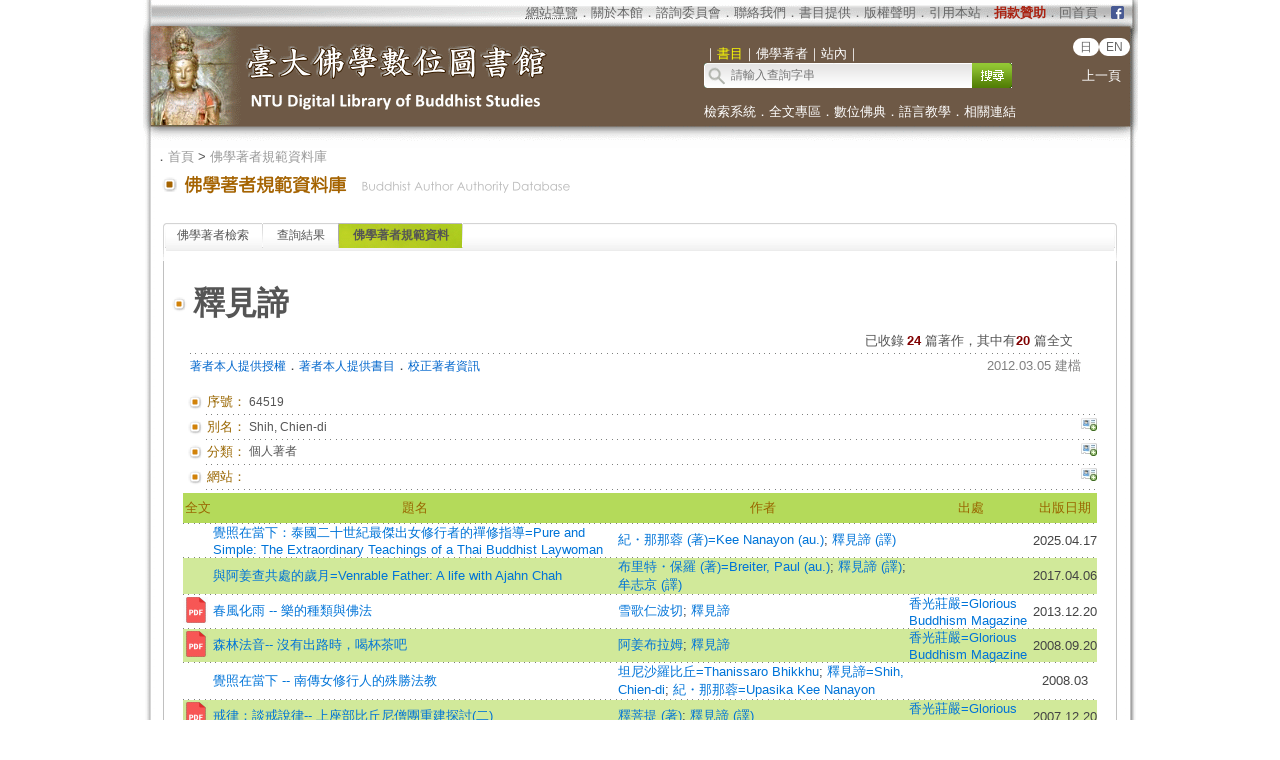

--- FILE ---
content_type: text/html;charset=utf-8
request_url: https://buddhism.lib.ntu.edu.tw/author/authorinfo.jsp?ID=%2064519
body_size: 7728
content:
 





 

<html>
<head>
	<!-- Global site tag (gtag.js) - Google Analytics -->
	<script async src="https://www.googletagmanager.com/gtag/js?id=G-W1HN00TY2L"></script>
	<script src="https://buddhism.lib.ntu.edu.tw/common/gtag.js" type="text/javascript"></script>
	<base href="https://buddhism.lib.ntu.edu.tw/" >
	<meta http-equiv="Content-Type" content="text/html; charset=utf-8">
	<title>臺大佛學數位圖書館 ::: 佛學著者規範資料庫</title>
    	<link rel="SHORTCUT ICON" href="images/weblogo.ico">
	<script src="jquery-1.11.0.js" type="text/javascript"></script>
	<link rel=stylesheet type="text/css" href="style.css"> 
	<link rel=stylesheet type="text/css" href="style_v1.css">
	<script src="javascript.js" type="text/javascript"></script>
</head>
<body>

<table align="center" class="MainPanel">
    <tr>
	<td valign="top" colspan="3" class="MainPanelHeader">
<!-- Google Tag Manager (noscript) -->
<noscript><iframe src="https://www.googletagmanager.com/ns.html?id=GTM-5FJ7CL7"
height="0" width="0" style="display:none;visibility:hidden"></iframe></noscript>
<!-- End Google Tag Manager (noscript) -->

<div align='center'><input type='hidden' name='choose' id='choose' value='SearchForm1'>
	<table border='0' width='995' cellspacing='0' cellpadding='4' height='148'>
		<tr>
			<td height='25' colspan='3' align="right">
			<table border='0' cellpadding='0' cellspacing='0' style='margin-right:10px;'>
			     <tr>
			         <td style='font-size:10pt' align='right'>
			             <font size='2' color='#FFFFFF'><acronym title='Copyright'><a class='topheader' href='aboutus/sitemap.jsp'>網站導覽</a></acronym></font><font color='#676767'>．<a class='topheader' href='aboutus/aboutus.jsp'>關於本館</a>．<a class='topheader' href='aboutus/consultants.jsp'>諮詢委員會</a>．<a class='topheader' href='aboutus/contactus.jsp'>聯絡我們</a>．<a class='topheader' href='aboutus/search_reg.jsp'>書目提供</a>．<a class='topheader' href='aboutus/copyright.jsp'>版權聲明</a>．<a class='topheader' href='aboutus/cite.jsp'>引用本站</a>．<a class='topheader' href="aboutus/donate.jsp"><font size='2' color='#AA2211'><b>捐款贊助</b></font></a>．<a class='topheader' href='./index.jsp'>回首頁</a>．
			         </td>
			         <td width="13px"><a href='https://www.facebook.com/DLMBS/' target='_blank'><img src='images/dot/facebooklogo.png' width='100%'></a></td>
			     </tr>
			</table>
			</td>
		</tr>
		<tr>
			<td width='549' rowspan='2'><a href='https://buddhism.lib.ntu.edu.tw/index.jsp'><img src='https://buddhism.lib.ntu.edu.tw/images/headlogolink.gif' border=0></a></td>
			<td valign='bottom' height='45'><font style='font-size:10pt' color='#FFFFFF'>｜<span id='S1' style='color:yellow'>書目</span>｜<span id='S2'>佛學著者</span>｜<!-- <span id='S3'>中國佛教美術論文</span>｜ --><span id='S4'>站內</span>｜</font><br>
			<div id='searchpanel'>
				<form name='SearchForm1' id='SearchForm1' method='get' action='search/default.jsp' style='margin-top:0px;margin-bottom:0px;'>
				<table border='0' cellspacing='0' cellpadding='0'>
					<tr><td width='250' height='25' background='https://buddhism.lib.ntu.edu.tw/images/search-input.gif' align='left'><input name='q' type='text' size='33' style='border: 0px none;background-color: transparent;font-size: 12; margin-left:25' onkeydown='if(window.event.keyCode==13) $("#SearchForm1").submit()' placeholder='請輸入查詢字串'></td>
						<td><button type='submit' onclick='$('#SearchForm1').submit()' onmouseover="this.style.cursor='pointer';" onmouseout="this.style.cursor='auto';" style="border:0px solid #000000;width:40px;height:25px;background-image:url('https://buddhism.lib.ntu.edu.tw/images/search-submit.gif');">&nbsp;</button></td>
					</tr>
				</table>
				</form>
			</div>
			</td>
			<td width='65' valign='top' align=center>
				<div style='margin-top: 7'><b><font size='2' color='#FFFFFF' face='Arial'>
                	<span class="badge-version"><a href='../jp/index.jsp'>日</a></span><span class="badge-version"><a href='../en/index.jsp'>EN</a></span></font></b>
					<!--<a class='select' href='../DLMBS/en/'>English</a></font></b>-->
                    <br><br><a class='select' href='javascript:history.go(-1);'>上一頁</a></div>
			</td>
		</tr>
		<tr>
			<td width='426' colspan='2' height='40' style='font-size:10pt'><font color='#FFFFFF'><a class='select' href='./search/'>檢索系統</a>．<a class='select' href='./fulltext/'>全文專區</a>．<a class='select' href='./sutra/'>數位佛典</a>．<a class='select' href='./lesson/'>語言教學</a>．<a class='select' href='./website/'>相關連結</a></font></td>
		</tr>
		<tr>
			<td width='549' height='15'></td>
			<td width='426' height='15' colspan='2'></td>
		</tr>
	</table>
</div>

        

<script language="javascript">
function setChoose(span){
	$("#S1").css("color","#FFFFFF");
	$("#S2").css("color","#FFFFFF");
	$("#S3").css("color","#FFFFFF");
	$("#S4").css("color","#FFFFFF");
	$("#"+span).css("color","yellow");
}

$(function(){	
	$("#S1").click(function(){
		$("#choose").val("SearchForm1");
		setChoose("S1");
		$("#searchpanel").html("<form name='SearchForm1' id='SearchForm1' method='get' style=\"margin-top:0px;margin-bottom:0px;\" action='search/default.jsp'><table border='0' cellspacing='0' cellpadding='0'><tr><td width='250' height='25' background='https://buddhism.lib.ntu.edu.tw/images/search-input.gif' align='left'><input name='q' type='text' size='33' style='border: 0px none;background-color: transparent;font-size: 12; margin-left:25' onkeydown='if(window.event.keyCode==13) $(\"#SearchForm1\").submit()' placeholder=\"請輸入查詢字串\"></td><td><button type='submit' onclick=\"$('#SearchForm1').submit()\" onmouseover=\"this.style.cursor='pointer';\" onmouseout=\"this.style.cursor='auto';\" style=\"border:0px solid #000000;width:40px;height:25px;background-image:url('https://buddhism.lib.ntu.edu.tw/images/search-submit.gif');\">&nbsp;</button></td></tr></table></form>");
	});
	$("#S1").mouseover(function() {
		this.style.color="yellow";
		this.style.cursor="pointer";
	});
	$("#S1").mouseout(function() {
		if($("#choose").val()!="SearchForm1") this.style.color="#FFFFFF";
	});
	
	$("#S2").click(function(){
		$("#choose").val("SearchForm2");
		setChoose("S2");
		$("#searchpanel").html("<form name='SearchForm2' id='SearchForm2' method='POST' style=\"margin-top:0px;margin-bottom:0px;\" action='https://buddhism.lib.ntu.edu.tw//author/authorlist.jsp'><table border='0' cellspacing='0' cellpadding='0'><input type='hidden' name='cboAuthorQryRule' value='part'><tr><td width='250' height='25' background='https://buddhism.lib.ntu.edu.tw/images/search-input.gif' align='left'><input name='txtAuthorQryString' id='txtAuthorQryString' type='text' size='33' style='border: 0px none;background-color: transparent;font-size: 12; margin-left:25' onkeydown='if(window.event.keyCode==13) $(\"#SearchForm2\").submit()' placeholder=\"請輸入查詢字串\"></td><td><button type='submit' onclick=\"$('#SearchForm2').submit()\" onmouseover=\"this.style.cursor='pointer';\" onmouseout=\"this.style.cursor='auto';\" style=\"border:0px solid #000000;width:40px;height:25px;background-image:url('https://buddhism.lib.ntu.edu.tw/images/search-submit.gif');\">&nbsp;</button></td></tr></table></form>");
	});
	$("#S2").mouseover(function() {
		this.style.color="yellow";
		this.style.cursor="pointer";
	});
	$("#S2").mouseout(function() {
		if($("#choose").val()!="SearchForm2") this.style.color="#FFFFFF";
	});
	
	$("#S3").click(function(){
		$("#choose").val("SearchForm3");
		setChoose("S3");
		$("#searchpanel").html("<form name='SearchForm3' id='SearchForm3' method='POST' style=\"margin-top:0px;margin-bottom:0px;\" action='http://140.112.115.46/paper/user/general_01.asp'><table border='0' cellspacing='0' cellpadding='0'><input type='hidden' name='step' value='1'><input type='hidden' name='search_type' value='不限欄位'><tr><td width='250' height='25' background='https://buddhism.lib.ntu.edu.tw/images/search-input.gif' align='left'><input name='search_text' id='search_text' type='text' size='33' style='border: 0px none;background-color: transparent;font-size: 12; margin-left:25' onkeydown='if(window.event.keyCode==13) $(\"#SearchForm3\").submit()' placeholder=\"請輸入查詢字串\"></td><td><button type='submit' onclick=\"$('#SearchForm3').submit()\" onmouseover=\"this.style.cursor='pointer';\" onmouseout=\"this.style.cursor='auto';\" style=\"border:0px solid #000000;width:40px;height:25px;background-image:url('https://buddhism.lib.ntu.edu.tw/images/search-submit.gif');\">&nbsp;</button></td></tr></table></form>");
	});
	$("#S3").mouseover(function() {
		this.style.color="yellow";
		this.style.cursor="pointer";
	});
	$("#S3").mouseout(function() {
		if($("#choose").val()!="SearchForm3") this.style.color="#FFFFFF";
	});
	
	$("#S4").click(function(){
		$("#choose").val("SearchForm4");
		setChoose("S4");
		$("#searchpanel").html("<form name='SearchForm4' id='SearchForm4' method='get' style=\"margin-top:0px;margin-bottom:0px;\" action='https://www.google.com/search'><table border='0' cellspacing='0' cellpadding='0'><input type=hidden name=sitesearch value='http://buddhism.lib.ntu.edu.tw'><tr><td width='250' height='25' background='https://buddhism.lib.ntu.edu.tw/images/search-input.gif' align='left'><input name='as_q' id='as_q' type='text' size='33' style='border: 0px none;background-color: transparent;font-size: 12; margin-left:25' onkeydown='if(window.event.keyCode==13) $(\"#SearchForm4\").submit()' placeholder=\"請輸入查詢字串\"></td><td><button type='submit' onclick=\"$('#SearchForm4').submit()\" onmouseover=\"this.style.cursor='pointer';\" onmouseout=\"this.style.cursor='auto';\" style=\"border:0px solid #000000;width:40px;height:25px;background-image:url('https://buddhism.lib.ntu.edu.tw/images/search-submit.gif');\">&nbsp;</button></td></tr></table></form>");
	});
	$("#S4").mouseover(function() {
		this.style.color="yellow";
		this.style.cursor="pointer";
	});
	$("#S4").mouseout(function() {
		if($("#choose").val()!="SearchForm4") this.style.color="#FFFFFF";
	});
})
</script>
</td>
    </tr>
    <tr>
        <td class="MainPanelLeft"></td>
        <td class="MainPanelCenter">
        <!------------------------------ 主要網頁內容 Start ------------------------------>
        <!------------------------------ 1.指南 Start ------------------------------>
		<div class="guide">．<a href="./index.jsp" class="guide">首頁</a> > 
			<a class="guide" href="author">佛學著者規範資料庫</a><!-- > <a class="guide" href="author/singleauthor.jsp">作者簡介</a>--></div>
        <!------------------------------ 1.指南  End  ------------------------------>
        <!------------------------------ 2.單元功能選單 Start ------------------------------>
		<table border="0" width="100%">
			<tr>
				<td><a href="author" class="pagetitle">
				<img src="images/title/Title_Author.gif" border="0"></a></td>
				<td width="85%" valign="bottom"><div class="pagetitle"></div></td>
				<td width="130" valign="bottom" align="right">

				</td>
			</tr>
		</table><br>
        <!------------------------------ 2.單元功能選單  End  ------------------------------>
        <!------------------------------ 3.單元內容 Start ------------------------------>
		<table border="0" width="100%" height="300" cellspacing=4 cellpadding=4>
			<tr>
				<td valign="top" width="80%">
				<!------------------------------ 3.2 單元內容  (中) Start ------------------------------>
					
				<div class="TabStyle_60">
			       	<ul class="TabStyle TabStyle_60">
			           	<li class="Tab_frist" onMouseOver="this.className='Tab_frist_Over';" onMouseOut="this.className='Tab_frist';">
						<a href="author/index.jsp" class="Tab_R">佛學著者檢索</a></li>
						<li onMouseOver="this.className='Tab_Over';" onMouseOut="this.className=null;"><a href="author/authorlist.jsp" class="Tab_R">查詢結果</a></li>
						<li class="Tab_On"><a href="author/authorinfo.jsp" class="Tab_R">佛學著者規範資料</a></li>
						<!--<li class="Tab_last" onmouseover="this.className='Tab_last_Over';" onmouseout="this.className='Tab_last';"><a class="Tab_R" href="author/authormodify.jsp">提供著者資訊</a></li>-->
					</ul>
			   	</div>
				<table border="0" width="100%" height="100" cellspacing="0" cellpadding="0" bordercolor="#C0C0C0" style="border-top-style:none; border-left-style: solid; border-left-width: 1px; border-right-style: solid; border-right-width: 1px; border-top-width: 1px; border-bottom-style: solid; border-bottom-width: 1px">
					<tr>
						<td>
							<!------------------------------------------------------------------------------------------------->





<br>

<table borderColor="#ffffff" cellSpacing="3" cellPadding="0" borderColorLight="#C1C184" border="0" style="margin-left: 0; margin-right: 0" width="920" align="center">
	<tr>
		<td style="font-size: 10pt; text-align: right" width="20"><img border="0" src="images/dot/dot01.gif"></td>
		<td style="font-size: 10pt; text-align: right" colspan="3" width="900">

		<table border="0" width="100%" cellPadding="0" cellspacing="3">
			<tr>
				<td align="left" valign="top"><p style="text-align: left"><b><font size="6">釋見諦</font></b>&nbsp;&nbsp;</td>
				<td align="right" valign="top" width="70">
					
				</td>
			</tr>
		</table>
		</td>
	</tr>
	<tr>
		<td style="font-size: 10pt; text-align: right" width="20" valign="top">&nbsp;
		</td>
		<td style="font-size: 10pt; text-align: right" colspan="3">
		<table border="0" width="100%" cellspacing="0" cellpadding="0">
			<tr>
				<td><font size="2"><!-- 生日資訊 strBidthInfo--></font></td>
				<td valign="bottom">
				<p align="right"><font size="2">已收錄</font> 
				<font size="2"><b><font color="#800000">24</font></b><font color="#0066CC"> 
				</font>篇著作，其中有<b><font color="#800000">20</font></b> 篇全文<!-- (<font color="#800000"><b>尚未授權本館</b></font>) --> &nbsp;
			</tr>
		</table>
		</td>
	</tr>
	<tr>
		<td width="20" height="1" align="right" valign="top"></td>
		<td colspan="3" height="1" background="images/line01.gif"></td>
	</tr>
	<tr>
		<td style="font-size: 10pt; text-align: right" width="20" valign="top">&nbsp;
		</td>
		<td style="font-size: 10pt; text-align: right" colspan="3" valign="top" height="30">
		<table border="0" width="100%" cellspacing="0" cellpadding="0" style="TABLE-LAYOUT: fixed">
			<tr>
				<td><a href="author/authorauthorize.jsp"><font color="#0066CC">著者本人提供授權</font></a>．<a href="author/authorreg.jsp"><font color="#0066CC">著者本人提供書目</font></a>．<a href="author/authormodify.jsp?ID=64519"><font color="#0066CC">校正著者資訊</font></a></td>
				<td align="right"><font size="2" color="#808080">2012.03.05 建檔</font><!--
				<p align="right"><font size="2">相關書目中有以下出版年<select id="sel_pressyear1" onchange="search('釋印順',this.value,'pressyear')" name="D7" size="1">
				<option selected>出版年</option>
				<option value="2007">2007 (1筆 )</option>
				<option value="2004">2004 (1筆 )</option>
				<option value="2003">2003 (2筆 )</option>
				<option value="2002">2002 (3筆 )</option>
				<option value="2001">2001 (9筆 )</option>
				<option value="2000">2000 (15筆 )</option>
				<option value="1999">1999 (1筆 )</option>
				<option value="1998">1998 (3筆 )</option>
				<option value="1997">1997 (2筆 )</option>
				<option value="1996">1996 (2筆 )</option>
				</select> 資料類型<select id="sel_mediatype1" onchange="search('釋印順',this.value,'mediatype')" name="D8" size="1">
				<option selected>資料類型</option>
				<option value="期刊論文">期刊論文 (45筆 )</option>
				<option value="書籍">書籍 (18筆 )</option>
				<option value="博碩士論文">博碩士論文 (4筆 )</option>
				<option value="會議論文">會議論文 (1筆 )</option>
				<option value="網路資料">網路資料 (1筆 )</option>
				<option value="論文集">論文集 (1筆 )</option>
				</select></font>--></td>
			</tr>
		</table>
		</td>
	</tr>
	</table>
	<table style="table-layout: fixed; word-wrap: break-word" borderColor="#ffffff" cellSpacing="3" cellPadding="0" borderColorLight="#C1C184" border="0" style="margin-left: 0; margin-right: 0" width="920" align="center">
	<tr>
		<td style="font-size: 10pt; text-align: right" width="20"><img border="0" src="images/dot/dot01.gif"></td>
		<td style="font-size: 10pt; text-align: right" width="40"><font color="#996600">序號：</font></td>
		<td style="font-size: 10pt; " width="820 colspan="2"><p style="text-align: left">64519</td>
	</tr>
	<tr>
		<td width="20" height="1" align="right" valign="top"></td>
		<td colspan="3" height="1" background="images/line01.gif"></td>
	</tr>
	<tr>
		<td style="font-size: 10pt; text-align: right" width="20"><img border="0" src="images/dot/dot01.gif"></td>
		<td style="font-size: 10pt; text-align: right" width="40"><font color="#996600">別名：</font></td>
		<td style="font-size: 10pt; " width="800"><p style="text-align: left">Shih, Chien-di</td>
		<td style="font-size: 10pt; " width="20" valign="top" align="right"><a title="校正著者資訊：別名" href="author/authormodify.jsp?ID=64519&topic=1#begin"><img border="0" src="images/dot/supplyinfo.jpg"></a></td>
	</tr>
	<tr>
		<td width="20" height="1" align="right" valign="top"></td>
		<td colspan="3" height="1" background="images/line01.gif"></td>
	</tr>
	<tr>
		<td style="font-size: 10pt; text-align: right" width="20"><img border="0" src="images/dot/dot01.gif"></td>
		<td style="font-size: 10pt; text-align: right" width="40"><font color="#996600">分類：</font></td>
		<td style="font-size: 10pt; " width="800"><p style="text-align: left">個人著者</td>
		<td style="font-size: 10pt; " width="20" valign="top" align="right"><a title="校正著者資訊：分類" href="author/authormodify.jsp?ID=64519&topic=2#begin"><img border="0" src="images/dot/supplyinfo.jpg"></a></td>
	</tr>
    <tr>
        <td width="20" height="1" align="right" valign="top"></td>
        <td colspan="3" height="1" background="images/line01.gif"></td>
    </tr>


	<tr>
		<td style="font-size: 10pt; text-align: right" width="20"><img border="0" src="images/dot/dot01.gif"></td>
		<td style="font-size: 10pt; text-align: right" width="40"><font color="#996600">網站：</font></td>
		<td style="font-size: 10pt; " width="800"><a target="_blank" href="" class="extendsearch"></a> </td>
		<td style="font-size: 10pt; " valign="top" width="20" align="right"><a title="校正著者資訊：網站" href="author/authormodify.jsp?ID=64519&topic=7#begin"><img border="0" src="images/dot/supplyinfo.jpg"></a></td>
	</tr>
	<tr>
		<td width="20" height="1" align="right" valign="top"></td>
		<td colspan="3" height="1" background="images/line01.gif"></td>
	</tr>


	<tr><td colspan="4">
			<table style="BORDER-COLLAPSE: collapse; FONT-SIZE: 10pt" border="0" cellSpacing="1" borderColor="#F1F8E0" cellPadding="0" width="100%">
				<tr bgColor="#FFFFFF">
					<td width="30" height="30" align="middle" bgcolor="#B4DA5A">
					<font color="#996600">全文</font></td>
					<td align="middle" bgcolor="#B4DA5A">
					<font color="#996600">題名</font></td>
					<td align="middle" bgcolor="#B4DA5A">
					<font color="#996600">作者</font></td>
					<td align="middle" bgcolor="#B4DA5A">
					<font color="#996600">出處</font></td>
					<td align="middle" bgcolor="#B4DA5A">
					<font color="#996600">出版日期</font></td>
				</tr>
                <tr><td colspan="5" height="1" background="images/line01.gif"></td></tr>
				
						<tr bgcolor="#FFFFFF" onMouseOver="this.style.backgroundColor='#FFFF66';" onMouseOut="this.style.backgroundColor='#FFFFFF';">
							<td vAlign="middle" align="center" height="30">&nbsp;</td>
							<td vAlign="middle" align="left"><a href="https://buddhism.lib.ntu.edu.tw/search/search_detail.jsp?seq=709913&comefrom=authorinfo" class="extendsearch">覺照在當下：泰國二十世紀最傑出女修行者的禪修指導=Pure and Simple: The Extraordinary Teachings of a Thai Buddhist Laywoman</a></td>
							<td vAlign="middle" align="left"><a href='author/authorinfo.jsp?ID=10427' class='extendsearch'>紀・那那蓉 (著)=Kee Nanayon (au.)</a>; <a href='author/authorinfo.jsp?ID= 64519' class='extendsearch'> 釋見諦 (譯)</a></td>
							
							<td vAlign="middle" align="left"></td>
							
							<td vAlign="middle" align="center">2025.04.17</td>
						</tr>
                        <tr><td colspan="5" height="1" background="images/line01.gif"></td></tr>
					<!--
					<tr><td style="font-size: 10pt; text-align: right" width="20" valign="top">。</td>
						<td style="font-size: 10pt; text-align: left" colspan="3"><a href="https://buddhism.lib.ntu.edu.tw/BDLM/toModule.do?prefix=/search&page=/search_detail.jsp?seq=709913" class="extendsearch">覺照在當下：泰國二十世紀最傑出女修行者的禪修指導=Pure and Simple: The Extraordinary Teachings of a Thai Buddhist Laywoman</a>  / 紀・那那蓉 (著)=Kee Nanayon (au.); 釋見諦 (譯) / 2025.04.17</td>
					</tr>
					<tr>
						<td width="20" height="1" align="right" valign="top"></td>
						<td colspan="3" height="1" background="images/line01.gif"></td>
					</tr>-->
				
						<tr bgcolor="#D1E99A" onMouseOver="this.style.backgroundColor='#FFFF66';" onMouseOut="this.style.backgroundColor='#D1E99A';">
							<td vAlign="middle" align="center" height="30">&nbsp;</td>
							<td vAlign="middle" align="left"><a href="https://buddhism.lib.ntu.edu.tw/search/search_detail.jsp?seq=683699&comefrom=authorinfo" class="extendsearch">與阿姜查共處的歲月=Venrable Father: A life with Ajahn Chah</a></td>
							<td vAlign="middle" align="left"><a href='author/authorinfo.jsp?ID=2169' class='extendsearch'>布里特・保羅 (著)=Breiter, Paul (au.)</a>; <a href='author/authorinfo.jsp?ID= 64519' class='extendsearch'> 釋見諦 (譯)</a>; <a href='author/authorinfo.jsp?ID= 162924' class='extendsearch'> 牟志京 (譯)</a></td>
							
							<td vAlign="middle" align="left"></td>
							
							<td vAlign="middle" align="center">2017.04.06</td>
						</tr>
                        <tr><td colspan="5" height="1" background="images/line01.gif"></td></tr>
					<!--
					<tr><td style="font-size: 10pt; text-align: right" width="20" valign="top">。</td>
						<td style="font-size: 10pt; text-align: left" colspan="3"><a href="https://buddhism.lib.ntu.edu.tw/BDLM/toModule.do?prefix=/search&page=/search_detail.jsp?seq=683699" class="extendsearch">與阿姜查共處的歲月=Venrable Father: A life with Ajahn Chah</a>  / 布里特・保羅 (著)=Breiter, Paul (au.); 釋見諦 (譯); 牟志京 (譯) / 2017.04.06</td>
					</tr>
					<tr>
						<td width="20" height="1" align="right" valign="top"></td>
						<td colspan="3" height="1" background="images/line01.gif"></td>
					</tr>-->
				
						<tr bgcolor="#FFFFFF" onMouseOver="this.style.backgroundColor='#FFFF66';" onMouseOut="this.style.backgroundColor='#FFFFFF';">
							<td vAlign="middle" align="center" height="30"> <a href='https://buddhism.lib.ntu.edu.tw/FULLTEXT/JR-MAG/mag395837.pdf' target=_blank><img src='images/dot/icon_pdf2.png' width='25px;' border=0></a>&nbsp;</td>
							<td vAlign="middle" align="left"><a href="https://buddhism.lib.ntu.edu.tw/search/search_detail.jsp?seq=395837&comefrom=authorinfo" class="extendsearch">春風化雨 -- 樂的種類與佛法</a></td>
							<td vAlign="middle" align="left"><a href='author/authorinfo.jsp?ID=72654' class='extendsearch'>雪歌仁波切</a>; <a href='author/authorinfo.jsp?ID= 64519' class='extendsearch'> 釋見諦</a></td>
							
							<td vAlign="middle" align="left"><a href="./journal/journaldetail.jsp?seq=161&comefrom=authorinfo" class="extendsearch" target="_blank">香光莊嚴=Glorious Buddhism Magazine</a></td>
							
							<td vAlign="middle" align="center">2013.12.20</td>
						</tr>
                        <tr><td colspan="5" height="1" background="images/line01.gif"></td></tr>
					<!--
					<tr><td style="font-size: 10pt; text-align: right" width="20" valign="top">。</td>
						<td style="font-size: 10pt; text-align: left" colspan="3"><a href="https://buddhism.lib.ntu.edu.tw/BDLM/toModule.do?prefix=/search&page=/search_detail.jsp?seq=395837" class="extendsearch">春風化雨 -- 樂的種類與佛法</a>  / 雪歌仁波切; 釋見諦 / 香光莊嚴=Glorious Buddhism Magazine n.114-別冊 / 2013.12.20 [<a href=/FULLTEXT/JR-MAG/mag395837.pdf class=extendsearch target=_blank>全文</a>]</td>
					</tr>
					<tr>
						<td width="20" height="1" align="right" valign="top"></td>
						<td colspan="3" height="1" background="images/line01.gif"></td>
					</tr>-->
				
						<tr bgcolor="#D1E99A" onMouseOver="this.style.backgroundColor='#FFFF66';" onMouseOut="this.style.backgroundColor='#D1E99A';">
							<td vAlign="middle" align="center" height="30"> <a href='https://buddhism.lib.ntu.edu.tw/FULLTEXT/JR-BJ093/bj093387804.pdf' target=_blank><img src='images/dot/icon_pdf2.png' width='25px;' border=0></a>&nbsp;</td>
							<td vAlign="middle" align="left"><a href="https://buddhism.lib.ntu.edu.tw/search/search_detail.jsp?seq=387804&comefrom=authorinfo" class="extendsearch">森林法音-- 沒有出路時，喝杯茶吧</a></td>
							<td vAlign="middle" align="left"><a href='author/authorinfo.jsp?ID=42858' class='extendsearch'>阿姜布拉姆</a>; <a href='author/authorinfo.jsp?ID= 64519' class='extendsearch'> 釋見諦</a></td>
							
							<td vAlign="middle" align="left"><a href="./journal/journaldetail.jsp?seq=161&comefrom=authorinfo" class="extendsearch" target="_blank">香光莊嚴=Glorious Buddhism Magazine</a></td>
							
							<td vAlign="middle" align="center">2008.09.20</td>
						</tr>
                        <tr><td colspan="5" height="1" background="images/line01.gif"></td></tr>
					<!--
					<tr><td style="font-size: 10pt; text-align: right" width="20" valign="top">。</td>
						<td style="font-size: 10pt; text-align: left" colspan="3"><a href="https://buddhism.lib.ntu.edu.tw/BDLM/toModule.do?prefix=/search&page=/search_detail.jsp?seq=387804" class="extendsearch">森林法音-- 沒有出路時，喝杯茶吧</a>  / 阿姜布拉姆; 釋見諦 / 香光莊嚴=Glorious Buddhism Magazine n.95 / 2008.09.20 [<a href=/FULLTEXT/JR-BJ093/bj093387804.pdf class=extendsearch target=_blank>全文</a>]</td>
					</tr>
					<tr>
						<td width="20" height="1" align="right" valign="top"></td>
						<td colspan="3" height="1" background="images/line01.gif"></td>
					</tr>-->
				
						<tr bgcolor="#FFFFFF" onMouseOver="this.style.backgroundColor='#FFFF66';" onMouseOut="this.style.backgroundColor='#FFFFFF';">
							<td vAlign="middle" align="center" height="30">&nbsp;</td>
							<td vAlign="middle" align="left"><a href="https://buddhism.lib.ntu.edu.tw/search/search_detail.jsp?seq=161011&comefrom=authorinfo" class="extendsearch">覺照在當下 -- 南傳女修行人的殊勝法教</a></td>
							<td vAlign="middle" align="left"><a href='author/authorinfo.jsp?ID=39338' class='extendsearch'>坦尼沙羅比丘=Thanissaro Bhikkhu</a>; <a href='author/authorinfo.jsp?ID= 64519' class='extendsearch'> 釋見諦=Shih, Chien-di</a>; <a href='author/authorinfo.jsp?ID= 10427' class='extendsearch'> 紀・那那蓉=Upasika Kee Nanayon</a></td>
							
							<td vAlign="middle" align="left"></td>
							
							<td vAlign="middle" align="center">2008.03</td>
						</tr>
                        <tr><td colspan="5" height="1" background="images/line01.gif"></td></tr>
					<!--
					<tr><td style="font-size: 10pt; text-align: right" width="20" valign="top">。</td>
						<td style="font-size: 10pt; text-align: left" colspan="3"><a href="https://buddhism.lib.ntu.edu.tw/BDLM/toModule.do?prefix=/search&page=/search_detail.jsp?seq=161011" class="extendsearch">覺照在當下 -- 南傳女修行人的殊勝法教</a>  / 坦尼沙羅比丘=Thanissaro Bhikkhu; 釋見諦=Shih, Chien-di; 紀・那那蓉=Upasika Kee Nanayon / 2008.03</td>
					</tr>
					<tr>
						<td width="20" height="1" align="right" valign="top"></td>
						<td colspan="3" height="1" background="images/line01.gif"></td>
					</tr>-->
				
						<tr bgcolor="#D1E99A" onMouseOver="this.style.backgroundColor='#FFFF66';" onMouseOut="this.style.backgroundColor='#D1E99A';">
							<td vAlign="middle" align="center" height="30"> <a href='http://buddhism.lib.ntu.edu.tw/FULLTEXT/JR-BJ093/bj093387740.pdf' target=_blank><img src='images/dot/icon_pdf2.png' width='25px;' border=0></a>&nbsp;</td>
							<td vAlign="middle" align="left"><a href="https://buddhism.lib.ntu.edu.tw/search/search_detail.jsp?seq=387740&comefrom=authorinfo" class="extendsearch">戒律：談戒說律-- 上座部比丘尼僧團重建探討(二)</a></td>
							<td vAlign="middle" align="left"><a href='author/authorinfo.jsp?ID=65252' class='extendsearch'>釋菩提 (著)</a>; <a href='author/authorinfo.jsp?ID= 64519' class='extendsearch'> 釋見諦 (譯)</a></td>
							
							<td vAlign="middle" align="left"><a href="./journal/journaldetail.jsp?seq=161&comefrom=authorinfo" class="extendsearch" target="_blank">香光莊嚴=Glorious Buddhism Magazine</a></td>
							
							<td vAlign="middle" align="center">2007.12.20</td>
						</tr>
                        <tr><td colspan="5" height="1" background="images/line01.gif"></td></tr>
					<!--
					<tr><td style="font-size: 10pt; text-align: right" width="20" valign="top">。</td>
						<td style="font-size: 10pt; text-align: left" colspan="3"><a href="https://buddhism.lib.ntu.edu.tw/BDLM/toModule.do?prefix=/search&page=/search_detail.jsp?seq=387740" class="extendsearch">戒律：談戒說律-- 上座部比丘尼僧團重建探討(二)</a>  / 釋菩提 (著); 釋見諦 (譯) / 香光莊嚴=Glorious Buddhism Magazine n.92 / 2007.12.20 [<a href=http://buddhism.lib.ntu.edu.tw/FULLTEXT/JR-BJ093/bj093387740.pdf class=extendsearch target=_blank>全文</a>]</td>
					</tr>
					<tr>
						<td width="20" height="1" align="right" valign="top"></td>
						<td colspan="3" height="1" background="images/line01.gif"></td>
					</tr>-->
				
						<tr bgcolor="#FFFFFF" onMouseOver="this.style.backgroundColor='#FFFF66';" onMouseOut="this.style.backgroundColor='#FFFFFF';">
							<td vAlign="middle" align="center" height="30"> <a href='https://buddhism.lib.ntu.edu.tw/FULLTEXT/JR-BJ093/bj093387741.pdf' target=_blank><img src='images/dot/icon_pdf2.png' width='25px;' border=0></a>&nbsp;</td>
							<td vAlign="middle" align="left"><a href="https://buddhism.lib.ntu.edu.tw/search/search_detail.jsp?seq=387741&comefrom=authorinfo" class="extendsearch">森林法音-- 這個不是智慧</a></td>
							<td vAlign="middle" align="left"><a href='author/authorinfo.jsp?ID=42858' class='extendsearch'>阿姜布拉姆</a>; <a href='author/authorinfo.jsp?ID= 64519' class='extendsearch'> 釋見諦</a></td>
							
							<td vAlign="middle" align="left"><a href="./journal/journaldetail.jsp?seq=161&comefrom=authorinfo" class="extendsearch" target="_blank">香光莊嚴=Glorious Buddhism Magazine</a></td>
							
							<td vAlign="middle" align="center">2007.12.20</td>
						</tr>
                        <tr><td colspan="5" height="1" background="images/line01.gif"></td></tr>
					<!--
					<tr><td style="font-size: 10pt; text-align: right" width="20" valign="top">。</td>
						<td style="font-size: 10pt; text-align: left" colspan="3"><a href="https://buddhism.lib.ntu.edu.tw/BDLM/toModule.do?prefix=/search&page=/search_detail.jsp?seq=387741" class="extendsearch">森林法音-- 這個不是智慧</a>  / 阿姜布拉姆; 釋見諦 / 香光莊嚴=Glorious Buddhism Magazine n.92 / 2007.12.20 [<a href=/FULLTEXT/JR-BJ093/bj093387741.pdf class=extendsearch target=_blank>全文</a>]</td>
					</tr>
					<tr>
						<td width="20" height="1" align="right" valign="top"></td>
						<td colspan="3" height="1" background="images/line01.gif"></td>
					</tr>-->
				
						<tr bgcolor="#D1E99A" onMouseOver="this.style.backgroundColor='#FFFF66';" onMouseOut="this.style.backgroundColor='#D1E99A';">
							<td vAlign="middle" align="center" height="30"> <a href='https://buddhism.lib.ntu.edu.tw/FULLTEXT/JR-BJ093/bj093387723.pdf' target=_blank><img src='images/dot/icon_pdf2.png' width='25px;' border=0></a>&nbsp;</td>
							<td vAlign="middle" align="left"><a href="https://buddhism.lib.ntu.edu.tw/search/search_detail.jsp?seq=387723&comefrom=authorinfo" class="extendsearch">戒律：We shall overcome-- 比丘尼傳承會議側記</a></td>
							<td vAlign="middle" align="left"><a href='author/authorinfo.jsp?ID=64519' class='extendsearch'>釋見諦</a>; <a href='author/authorinfo.jsp?ID= 64468' class='extendsearch'> 釋見可</a></td>
							
							<td vAlign="middle" align="left"><a href="./journal/journaldetail.jsp?seq=161&comefrom=authorinfo" class="extendsearch" target="_blank">香光莊嚴=Glorious Buddhism Magazine</a></td>
							
							<td vAlign="middle" align="center">2007.09.20</td>
						</tr>
                        <tr><td colspan="5" height="1" background="images/line01.gif"></td></tr>
					<!--
					<tr><td style="font-size: 10pt; text-align: right" width="20" valign="top">。</td>
						<td style="font-size: 10pt; text-align: left" colspan="3"><a href="https://buddhism.lib.ntu.edu.tw/BDLM/toModule.do?prefix=/search&page=/search_detail.jsp?seq=387723" class="extendsearch">戒律：We shall overcome-- 比丘尼傳承會議側記</a>  / 釋見諦; 釋見可 / 香光莊嚴=Glorious Buddhism Magazine n.91 / 2007.09.20 [<a href=/FULLTEXT/JR-BJ093/bj093387723.pdf class=extendsearch target=_blank>全文</a>]</td>
					</tr>
					<tr>
						<td width="20" height="1" align="right" valign="top"></td>
						<td colspan="3" height="1" background="images/line01.gif"></td>
					</tr>-->
				
						<tr bgcolor="#FFFFFF" onMouseOver="this.style.backgroundColor='#FFFF66';" onMouseOut="this.style.backgroundColor='#FFFFFF';">
							<td vAlign="middle" align="center" height="30"> <a href='https://buddhism.lib.ntu.edu.tw/FULLTEXT/JR-BJ093/bj093387709.pdf' target=_blank><img src='images/dot/icon_pdf2.png' width='25px;' border=0></a>&nbsp;</td>
							<td vAlign="middle" align="left"><a href="https://buddhism.lib.ntu.edu.tw/search/search_detail.jsp?seq=387709&comefrom=authorinfo" class="extendsearch">森林法音-- 牛糞一卡車</a></td>
							<td vAlign="middle" align="left"><a href='author/authorinfo.jsp?ID=42858' class='extendsearch'>阿姜布拉姆</a>; <a href='author/authorinfo.jsp?ID= 64519' class='extendsearch'> 釋見諦</a></td>
							
							<td vAlign="middle" align="left"><a href="./journal/journaldetail.jsp?seq=161&comefrom=authorinfo" class="extendsearch" target="_blank">香光莊嚴=Glorious Buddhism Magazine</a></td>
							
							<td vAlign="middle" align="center">2007.06.20</td>
						</tr>
                        <tr><td colspan="5" height="1" background="images/line01.gif"></td></tr>
					<!--
					<tr><td style="font-size: 10pt; text-align: right" width="20" valign="top">。</td>
						<td style="font-size: 10pt; text-align: left" colspan="3"><a href="https://buddhism.lib.ntu.edu.tw/BDLM/toModule.do?prefix=/search&page=/search_detail.jsp?seq=387709" class="extendsearch">森林法音-- 牛糞一卡車</a>  / 阿姜布拉姆; 釋見諦 / 香光莊嚴=Glorious Buddhism Magazine n.90 / 2007.06.20 [<a href=/FULLTEXT/JR-BJ093/bj093387709.pdf class=extendsearch target=_blank>全文</a>]</td>
					</tr>
					<tr>
						<td width="20" height="1" align="right" valign="top"></td>
						<td colspan="3" height="1" background="images/line01.gif"></td>
					</tr>-->
				
						<tr bgcolor="#D1E99A" onMouseOver="this.style.backgroundColor='#FFFF66';" onMouseOut="this.style.backgroundColor='#D1E99A';">
							<td vAlign="middle" align="center" height="30"> <a href='https://buddhism.lib.ntu.edu.tw/FULLTEXT/JR-BJ093/bj093387694.pdf' target=_blank><img src='images/dot/icon_pdf2.png' width='25px;' border=0></a>&nbsp;</td>
							<td vAlign="middle" align="left"><a href="https://buddhism.lib.ntu.edu.tw/search/search_detail.jsp?seq=387694&comefrom=authorinfo" class="extendsearch">森林法音-- 倒楣的我　好運的他們</a></td>
							<td vAlign="middle" align="left"><a href='author/authorinfo.jsp?ID=42858' class='extendsearch'>阿姜布拉姆</a>; <a href='author/authorinfo.jsp?ID= 64519' class='extendsearch'> 釋見諦</a></td>
							
							<td vAlign="middle" align="left"><a href="./journal/journaldetail.jsp?seq=161&comefrom=authorinfo" class="extendsearch" target="_blank">香光莊嚴=Glorious Buddhism Magazine</a></td>
							
							<td vAlign="middle" align="center">2007.03.20</td>
						</tr>
                        <tr><td colspan="5" height="1" background="images/line01.gif"></td></tr>
					<!--
					<tr><td style="font-size: 10pt; text-align: right" width="20" valign="top">。</td>
						<td style="font-size: 10pt; text-align: left" colspan="3"><a href="https://buddhism.lib.ntu.edu.tw/BDLM/toModule.do?prefix=/search&page=/search_detail.jsp?seq=387694" class="extendsearch">森林法音-- 倒楣的我　好運的他們</a>  / 阿姜布拉姆; 釋見諦 / 香光莊嚴=Glorious Buddhism Magazine n.89 / 2007.03.20 [<a href=/FULLTEXT/JR-BJ093/bj093387694.pdf class=extendsearch target=_blank>全文</a>]</td>
					</tr>
					<tr>
						<td width="20" height="1" align="right" valign="top"></td>
						<td colspan="3" height="1" background="images/line01.gif"></td>
					</tr>-->
				
						<tr bgcolor="#FFFFFF" onMouseOver="this.style.backgroundColor='#FFFF66';" onMouseOut="this.style.backgroundColor='#FFFFFF';">
							<td vAlign="middle" align="center" height="30"> <a href='http://buddhism.lib.ntu.edu.tw/FULLTEXT/JR-BJ093/bj093387693.pdf' target=_blank><img src='images/dot/icon_pdf2.png' width='25px;' border=0></a>&nbsp;</td>
							<td vAlign="middle" align="left"><a href="https://buddhism.lib.ntu.edu.tw/search/search_detail.jsp?seq=387693&comefrom=authorinfo" class="extendsearch">森林法音-- 達致解脫的努力 : 八正道之正精進</a></td>
							<td vAlign="middle" align="left"><a href='author/authorinfo.jsp?ID=65252' class='extendsearch'>釋菩提 (著)</a>; <a href='author/authorinfo.jsp?ID= 72432' class='extendsearch'> 林娟蒂 (譯)</a>; <a href='author/authorinfo.jsp?ID= 69854' class='extendsearch'> 朱怡康 (譯)</a>; <a href='author/authorinfo.jsp?ID= 64519' class='extendsearch'> 釋見諦 (審訂)</a></td>
							
							<td vAlign="middle" align="left"><a href="./journal/journaldetail.jsp?seq=161&comefrom=authorinfo" class="extendsearch" target="_blank">香光莊嚴=Glorious Buddhism Magazine</a></td>
							
							<td vAlign="middle" align="center">2007.03.20</td>
						</tr>
                        <tr><td colspan="5" height="1" background="images/line01.gif"></td></tr>
					<!--
					<tr><td style="font-size: 10pt; text-align: right" width="20" valign="top">。</td>
						<td style="font-size: 10pt; text-align: left" colspan="3"><a href="https://buddhism.lib.ntu.edu.tw/BDLM/toModule.do?prefix=/search&page=/search_detail.jsp?seq=387693" class="extendsearch">森林法音-- 達致解脫的努力 : 八正道之正精進</a>  / 釋菩提 (著); 林娟蒂 (譯); 朱怡康 (譯); 釋見諦 (審訂) / 香光莊嚴=Glorious Buddhism Magazine n.89 / 2007.03.20 [<a href=http://buddhism.lib.ntu.edu.tw/FULLTEXT/JR-BJ093/bj093387693.pdf class=extendsearch target=_blank>全文</a>]</td>
					</tr>
					<tr>
						<td width="20" height="1" align="right" valign="top"></td>
						<td colspan="3" height="1" background="images/line01.gif"></td>
					</tr>-->
				
						<tr bgcolor="#D1E99A" onMouseOver="this.style.backgroundColor='#FFFF66';" onMouseOut="this.style.backgroundColor='#D1E99A';">
							<td vAlign="middle" align="center" height="30"> <a href='https://buddhism.lib.ntu.edu.tw/FULLTEXT/JR-BJ093/bj093387671.pdf' target=_blank><img src='images/dot/icon_pdf2.png' width='25px;' border=0></a>&nbsp;</td>
							<td vAlign="middle" align="left"><a href="https://buddhism.lib.ntu.edu.tw/search/search_detail.jsp?seq=387671&comefrom=authorinfo" class="extendsearch">香光閱讀室-- 新新佛傳 : 《親近釋迦牟尼佛》好書介紹</a></td>
							<td vAlign="middle" align="left"><a href='author/authorinfo.jsp?ID=64519' class='extendsearch'>釋見諦</a></td>
							
							<td vAlign="middle" align="left"><a href="./journal/journaldetail.jsp?seq=161&comefrom=authorinfo" class="extendsearch" target="_blank">香光莊嚴=Glorious Buddhism Magazine</a></td>
							
							<td vAlign="middle" align="center">2006.12.20</td>
						</tr>
                        <tr><td colspan="5" height="1" background="images/line01.gif"></td></tr>
					<!--
					<tr><td style="font-size: 10pt; text-align: right" width="20" valign="top">。</td>
						<td style="font-size: 10pt; text-align: left" colspan="3"><a href="https://buddhism.lib.ntu.edu.tw/BDLM/toModule.do?prefix=/search&page=/search_detail.jsp?seq=387671" class="extendsearch">香光閱讀室-- 新新佛傳 : 《親近釋迦牟尼佛》好書介紹</a>  / 釋見諦 / 香光莊嚴=Glorious Buddhism Magazine n.88 / 2006.12.20 [<a href=/FULLTEXT/JR-BJ093/bj093387671.pdf class=extendsearch target=_blank>全文</a>]</td>
					</tr>
					<tr>
						<td width="20" height="1" align="right" valign="top"></td>
						<td colspan="3" height="1" background="images/line01.gif"></td>
					</tr>-->
				
						<tr bgcolor="#FFFFFF" onMouseOver="this.style.backgroundColor='#FFFF66';" onMouseOut="this.style.backgroundColor='#FFFFFF';">
							<td vAlign="middle" align="center" height="30"> <a href='https://buddhism.lib.ntu.edu.tw/FULLTEXT/JR-BJ093/bj093387673.pdf' target=_blank><img src='images/dot/icon_pdf2.png' width='25px;' border=0></a>&nbsp;</td>
							<td vAlign="middle" align="left"><a href="https://buddhism.lib.ntu.edu.tw/search/search_detail.jsp?seq=387673&comefrom=authorinfo" class="extendsearch">森林法音-- 兩塊出差錯的磚</a></td>
							<td vAlign="middle" align="left"><a href='author/authorinfo.jsp?ID=42858' class='extendsearch'>阿姜布拉姆</a>; <a href='author/authorinfo.jsp?ID= 64519' class='extendsearch'> 釋見諦</a></td>
							
							<td vAlign="middle" align="left"><a href="./journal/journaldetail.jsp?seq=161&comefrom=authorinfo" class="extendsearch" target="_blank">香光莊嚴=Glorious Buddhism Magazine</a></td>
							
							<td vAlign="middle" align="center">2006.12.20</td>
						</tr>
                        <tr><td colspan="5" height="1" background="images/line01.gif"></td></tr>
					<!--
					<tr><td style="font-size: 10pt; text-align: right" width="20" valign="top">。</td>
						<td style="font-size: 10pt; text-align: left" colspan="3"><a href="https://buddhism.lib.ntu.edu.tw/BDLM/toModule.do?prefix=/search&page=/search_detail.jsp?seq=387673" class="extendsearch">森林法音-- 兩塊出差錯的磚</a>  / 阿姜布拉姆; 釋見諦 / 香光莊嚴=Glorious Buddhism Magazine n.88 / 2006.12.20 [<a href=/FULLTEXT/JR-BJ093/bj093387673.pdf class=extendsearch target=_blank>全文</a>]</td>
					</tr>
					<tr>
						<td width="20" height="1" align="right" valign="top"></td>
						<td colspan="3" height="1" background="images/line01.gif"></td>
					</tr>-->
				
						<tr bgcolor="#D1E99A" onMouseOver="this.style.backgroundColor='#FFFF66';" onMouseOut="this.style.backgroundColor='#D1E99A';">
							<td vAlign="middle" align="center" height="30">&nbsp;</td>
							<td vAlign="middle" align="left"><a href="https://buddhism.lib.ntu.edu.tw/search/search_detail.jsp?seq=685838&comefrom=authorinfo" class="extendsearch">親近釋迦牟尼佛：從巴利藏經看佛陀的一生=The Life of the Buddha: According to the Pali Canon</a></td>
							<td vAlign="middle" align="left"><a href='author/authorinfo.jsp?ID=44466' class='extendsearch'>髻智比丘 (著)=Bhikkhu Ñāṇamoli (au.)</a>; <a href='author/authorinfo.jsp?ID= 64519' class='extendsearch'> 釋見諦 (譯)</a>; <a href='author/authorinfo.jsp?ID= 162924' class='extendsearch'> 牟志京 (譯)</a></td>
							
							<td vAlign="middle" align="left"></td>
							
							<td vAlign="middle" align="center">2006.11.16</td>
						</tr>
                        <tr><td colspan="5" height="1" background="images/line01.gif"></td></tr>
					<!--
					<tr><td style="font-size: 10pt; text-align: right" width="20" valign="top">。</td>
						<td style="font-size: 10pt; text-align: left" colspan="3"><a href="https://buddhism.lib.ntu.edu.tw/BDLM/toModule.do?prefix=/search&page=/search_detail.jsp?seq=685838" class="extendsearch">親近釋迦牟尼佛：從巴利藏經看佛陀的一生=The Life of the Buddha: According to the Pali Canon</a>  / 髻智比丘 (著)=Bhikkhu Ñāṇamoli (au.); 釋見諦 (譯); 牟志京 (譯) / 2006.11.16</td>
					</tr>
					<tr>
						<td width="20" height="1" align="right" valign="top"></td>
						<td colspan="3" height="1" background="images/line01.gif"></td>
					</tr>-->
				
						<tr bgcolor="#FFFFFF" onMouseOver="this.style.backgroundColor='#FFFF66';" onMouseOut="this.style.backgroundColor='#FFFFFF';">
							<td vAlign="middle" align="center" height="30"> <a href='https://buddhism.lib.ntu.edu.tw/FULLTEXT/JR-BJ093/bj093386972.pdf' target=_blank><img src='images/dot/icon_pdf2.png' width='25px;' border=0></a>&nbsp;</td>
							<td vAlign="middle" align="left"><a href="https://buddhism.lib.ntu.edu.tw/search/search_detail.jsp?seq=386972&comefrom=authorinfo" class="extendsearch">心田四季-- 創造心中的安詳</a></td>
							<td vAlign="middle" align="left"><a href='author/authorinfo.jsp?ID=64519' class='extendsearch'>釋見諦</a></td>
							
							<td vAlign="middle" align="left"><a href="./journal/journaldetail.jsp?seq=161&comefrom=authorinfo" class="extendsearch" target="_blank">香光莊嚴=Glorious Buddhism Magazine</a></td>
							
							<td vAlign="middle" align="center">1997.09.20</td>
						</tr>
                        <tr><td colspan="5" height="1" background="images/line01.gif"></td></tr>
					<!--
					<tr><td style="font-size: 10pt; text-align: right" width="20" valign="top">。</td>
						<td style="font-size: 10pt; text-align: left" colspan="3"><a href="https://buddhism.lib.ntu.edu.tw/BDLM/toModule.do?prefix=/search&page=/search_detail.jsp?seq=386972" class="extendsearch">心田四季-- 創造心中的安詳</a>  / 釋見諦 / 香光莊嚴=Glorious Buddhism Magazine n.51 / 1997.09.20 [<a href=/FULLTEXT/JR-BJ093/bj093386972.pdf class=extendsearch target=_blank>全文</a>]</td>
					</tr>
					<tr>
						<td width="20" height="1" align="right" valign="top"></td>
						<td colspan="3" height="1" background="images/line01.gif"></td>
					</tr>-->
				
						<tr bgcolor="#D1E99A" onMouseOver="this.style.backgroundColor='#FFFF66';" onMouseOut="this.style.backgroundColor='#D1E99A';">
							<td vAlign="middle" align="center" height="30"> <a href='https://buddhism.lib.ntu.edu.tw/FULLTEXT/JR-BJ093/bj093386818.pdf' target=_blank><img src='images/dot/icon_pdf2.png' width='25px;' border=0></a>&nbsp;</td>
							<td vAlign="middle" align="left"><a href="https://buddhism.lib.ntu.edu.tw/search/search_detail.jsp?seq=386818&comefrom=authorinfo" class="extendsearch">菩提道上-- 在書本中行腳</a></td>
							<td vAlign="middle" align="left"><a href='author/authorinfo.jsp?ID=64519' class='extendsearch'>釋見諦</a></td>
							
							<td vAlign="middle" align="left"><a href="./journal/journaldetail.jsp?seq=161&comefrom=authorinfo" class="extendsearch" target="_blank">香光莊嚴=Glorious Buddhism Magazine</a></td>
							
							<td vAlign="middle" align="center">1995.12.20</td>
						</tr>
                        <tr><td colspan="5" height="1" background="images/line01.gif"></td></tr>
					<!--
					<tr><td style="font-size: 10pt; text-align: right" width="20" valign="top">。</td>
						<td style="font-size: 10pt; text-align: left" colspan="3"><a href="https://buddhism.lib.ntu.edu.tw/BDLM/toModule.do?prefix=/search&page=/search_detail.jsp?seq=386818" class="extendsearch">菩提道上-- 在書本中行腳</a>  / 釋見諦 / 香光莊嚴=Glorious Buddhism Magazine n.44 / 1995.12.20 [<a href=/FULLTEXT/JR-BJ093/bj093386818.pdf class=extendsearch target=_blank>全文</a>]</td>
					</tr>
					<tr>
						<td width="20" height="1" align="right" valign="top"></td>
						<td colspan="3" height="1" background="images/line01.gif"></td>
					</tr>-->
				
						<tr bgcolor="#FFFFFF" onMouseOver="this.style.backgroundColor='#FFFF66';" onMouseOut="this.style.backgroundColor='#FFFFFF';">
							<td vAlign="middle" align="center" height="30"> <a href='https://buddhism.lib.ntu.edu.tw/FULLTEXT/JR-BJ093/bj093386705.pdf' target=_blank><img src='images/dot/icon_pdf2.png' width='25px;' border=0></a>&nbsp;</td>
							<td vAlign="middle" align="left"><a href="https://buddhism.lib.ntu.edu.tw/search/search_detail.jsp?seq=386705&comefrom=authorinfo" class="extendsearch">宗教與教育-- 西藏僧教育一瞥(下)</a></td>
							<td vAlign="middle" align="left"><a href='author/authorinfo.jsp?ID=64519' class='extendsearch'>釋見諦</a>; <a href='author/authorinfo.jsp?ID= 64519' class='extendsearch'> 釋見諦</a></td>
							
							<td vAlign="middle" align="left"><a href="./journal/journaldetail.jsp?seq=161&comefrom=authorinfo" class="extendsearch" target="_blank">香光莊嚴=Glorious Buddhism Magazine</a></td>
							
							<td vAlign="middle" align="center">1993.12.20</td>
						</tr>
                        <tr><td colspan="5" height="1" background="images/line01.gif"></td></tr>
					<!--
					<tr><td style="font-size: 10pt; text-align: right" width="20" valign="top">。</td>
						<td style="font-size: 10pt; text-align: left" colspan="3"><a href="https://buddhism.lib.ntu.edu.tw/BDLM/toModule.do?prefix=/search&page=/search_detail.jsp?seq=386705" class="extendsearch">宗教與教育-- 西藏僧教育一瞥(下)</a>  / 釋見諦; 釋見諦 / 香光莊嚴=Glorious Buddhism Magazine n.36 / 1993.12.20 [<a href=/FULLTEXT/JR-BJ093/bj093386705.pdf class=extendsearch target=_blank>全文</a>]</td>
					</tr>
					<tr>
						<td width="20" height="1" align="right" valign="top"></td>
						<td colspan="3" height="1" background="images/line01.gif"></td>
					</tr>-->
				
						<tr bgcolor="#D1E99A" onMouseOver="this.style.backgroundColor='#FFFF66';" onMouseOut="this.style.backgroundColor='#D1E99A';">
							<td vAlign="middle" align="center" height="30"> <a href='https://buddhism.lib.ntu.edu.tw/FULLTEXT/JR-BJ093/bj093386690.pdf' target=_blank><img src='images/dot/icon_pdf2.png' width='25px;' border=0></a>&nbsp;</td>
							<td vAlign="middle" align="left"><a href="https://buddhism.lib.ntu.edu.tw/search/search_detail.jsp?seq=386690&comefrom=authorinfo" class="extendsearch">宗教與教育-- 西藏僧教育一瞥(中)</a></td>
							<td vAlign="middle" align="left"><a href='author/authorinfo.jsp?ID=64519' class='extendsearch'>釋見諦</a>; <a href='author/authorinfo.jsp?ID= 64519' class='extendsearch'> 釋見諦</a></td>
							
							<td vAlign="middle" align="left"><a href="./journal/journaldetail.jsp?seq=161&comefrom=authorinfo" class="extendsearch" target="_blank">香光莊嚴=Glorious Buddhism Magazine</a></td>
							
							<td vAlign="middle" align="center">1993.10.20</td>
						</tr>
                        <tr><td colspan="5" height="1" background="images/line01.gif"></td></tr>
					<!--
					<tr><td style="font-size: 10pt; text-align: right" width="20" valign="top">。</td>
						<td style="font-size: 10pt; text-align: left" colspan="3"><a href="https://buddhism.lib.ntu.edu.tw/BDLM/toModule.do?prefix=/search&page=/search_detail.jsp?seq=386690" class="extendsearch">宗教與教育-- 西藏僧教育一瞥(中)</a>  / 釋見諦; 釋見諦 / 香光莊嚴=Glorious Buddhism Magazine n.35 / 1993.10.20 [<a href=/FULLTEXT/JR-BJ093/bj093386690.pdf class=extendsearch target=_blank>全文</a>]</td>
					</tr>
					<tr>
						<td width="20" height="1" align="right" valign="top"></td>
						<td colspan="3" height="1" background="images/line01.gif"></td>
					</tr>-->
				
						<tr bgcolor="#FFFFFF" onMouseOver="this.style.backgroundColor='#FFFF66';" onMouseOut="this.style.backgroundColor='#FFFFFF';">
							<td vAlign="middle" align="center" height="30"> <a href='https://buddhism.lib.ntu.edu.tw/FULLTEXT/JR-BJ093/bj093386675.pdf' target=_blank><img src='images/dot/icon_pdf2.png' width='25px;' border=0></a>&nbsp;</td>
							<td vAlign="middle" align="left"><a href="https://buddhism.lib.ntu.edu.tw/search/search_detail.jsp?seq=386675&comefrom=authorinfo" class="extendsearch">宗教與教育-- 西藏僧教育一瞥(上)</a></td>
							<td vAlign="middle" align="left"><a href='author/authorinfo.jsp?ID=64519' class='extendsearch'>釋見諦</a>; <a href='author/authorinfo.jsp?ID= 64519' class='extendsearch'> 釋見諦</a></td>
							
							<td vAlign="middle" align="left"><a href="./journal/journaldetail.jsp?seq=161&comefrom=authorinfo" class="extendsearch" target="_blank">香光莊嚴=Glorious Buddhism Magazine</a></td>
							
							<td vAlign="middle" align="center">1993.06.20</td>
						</tr>
                        <tr><td colspan="5" height="1" background="images/line01.gif"></td></tr>
					<!--
					<tr><td style="font-size: 10pt; text-align: right" width="20" valign="top">。</td>
						<td style="font-size: 10pt; text-align: left" colspan="3"><a href="https://buddhism.lib.ntu.edu.tw/BDLM/toModule.do?prefix=/search&page=/search_detail.jsp?seq=386675" class="extendsearch">宗教與教育-- 西藏僧教育一瞥(上)</a>  / 釋見諦; 釋見諦 / 香光莊嚴=Glorious Buddhism Magazine n.34 / 1993.06.20 [<a href=/FULLTEXT/JR-BJ093/bj093386675.pdf class=extendsearch target=_blank>全文</a>]</td>
					</tr>
					<tr>
						<td width="20" height="1" align="right" valign="top"></td>
						<td colspan="3" height="1" background="images/line01.gif"></td>
					</tr>-->
				
						<tr bgcolor="#D1E99A" onMouseOver="this.style.backgroundColor='#FFFF66';" onMouseOut="this.style.backgroundColor='#D1E99A';">
							<td vAlign="middle" align="center" height="30"> <a href='https://buddhism.lib.ntu.edu.tw/FULLTEXT/JR-BJ093/bj093386575.pdf' target=_blank><img src='images/dot/icon_pdf2.png' width='25px;' border=0></a>&nbsp;</td>
							<td vAlign="middle" align="left"><a href="https://buddhism.lib.ntu.edu.tw/search/search_detail.jsp?seq=386575&comefrom=authorinfo" class="extendsearch">湧泉之歌-- 西雅圖喪禮側記</a></td>
							<td vAlign="middle" align="left"><a href='author/authorinfo.jsp?ID=64519' class='extendsearch'>釋見諦</a></td>
							
							<td vAlign="middle" align="left"><a href="./journal/journaldetail.jsp?seq=161&comefrom=authorinfo" class="extendsearch" target="_blank">香光莊嚴=Glorious Buddhism Magazine</a></td>
							
							<td vAlign="middle" align="center">1990.12.20</td>
						</tr>
                        <tr><td colspan="5" height="1" background="images/line01.gif"></td></tr>
					<!--
					<tr><td style="font-size: 10pt; text-align: right" width="20" valign="top">。</td>
						<td style="font-size: 10pt; text-align: left" colspan="3"><a href="https://buddhism.lib.ntu.edu.tw/BDLM/toModule.do?prefix=/search&page=/search_detail.jsp?seq=386575" class="extendsearch">湧泉之歌-- 西雅圖喪禮側記</a>  / 釋見諦 / 香光莊嚴=Glorious Buddhism Magazine n.24 / 1990.12.20 [<a href=/FULLTEXT/JR-BJ093/bj093386575.pdf class=extendsearch target=_blank>全文</a>]</td>
					</tr>
					<tr>
						<td width="20" height="1" align="right" valign="top"></td>
						<td colspan="3" height="1" background="images/line01.gif"></td>
					</tr>-->
				
						<tr bgcolor="#FFFFFF" onMouseOver="this.style.backgroundColor='#FFFF66';" onMouseOut="this.style.backgroundColor='#FFFFFF';">
							<td vAlign="middle" align="center" height="30"> <a href='https://buddhism.lib.ntu.edu.tw/FULLTEXT/JR-BJ093/bj093386453.pdf' target=_blank><img src='images/dot/icon_pdf2.png' width='25px;' border=0></a>&nbsp;</td>
							<td vAlign="middle" align="left"><a href="https://buddhism.lib.ntu.edu.tw/search/search_detail.jsp?seq=386453&comefrom=authorinfo" class="extendsearch">探尋--我看過堂用齋</a></td>
							<td vAlign="middle" align="left"><a href='author/authorinfo.jsp?ID=64469' class='extendsearch'>釋見弘</a>; <a href='author/authorinfo.jsp?ID= 64519' class='extendsearch'> 釋見諦</a>; <a href='author/authorinfo.jsp?ID= 64500' class='extendsearch'> 釋見菡</a></td>
							
							<td vAlign="middle" align="left"><a href="./journal/journaldetail.jsp?seq=161&comefrom=authorinfo" class="extendsearch" target="_blank">香光莊嚴=Glorious Buddhism Magazine</a></td>
							
							<td vAlign="middle" align="center">1986.02.20</td>
						</tr>
                        <tr><td colspan="5" height="1" background="images/line01.gif"></td></tr>
					<!--
					<tr><td style="font-size: 10pt; text-align: right" width="20" valign="top">。</td>
						<td style="font-size: 10pt; text-align: left" colspan="3"><a href="https://buddhism.lib.ntu.edu.tw/BDLM/toModule.do?prefix=/search&page=/search_detail.jsp?seq=386453" class="extendsearch">探尋--我看過堂用齋</a>  / 釋見弘; 釋見諦; 釋見菡 / 香光莊嚴=Glorious Buddhism Magazine n.5 / 1986.02.20 [<a href=/FULLTEXT/JR-BJ093/bj093386453.pdf class=extendsearch target=_blank>全文</a>]</td>
					</tr>
					<tr>
						<td width="20" height="1" align="right" valign="top"></td>
						<td colspan="3" height="1" background="images/line01.gif"></td>
					</tr>-->
				
						<tr bgcolor="#D1E99A" onMouseOver="this.style.backgroundColor='#FFFF66';" onMouseOut="this.style.backgroundColor='#D1E99A';">
							<td vAlign="middle" align="center" height="30"> <a href='https://buddhism.lib.ntu.edu.tw/FULLTEXT/JR-BJ093/bj093386416.pdf' target=_blank><img src='images/dot/icon_pdf2.png' width='25px;' border=0></a>&nbsp;</td>
							<td vAlign="middle" align="left"><a href="https://buddhism.lib.ntu.edu.tw/search/search_detail.jsp?seq=386416&comefrom=authorinfo" class="extendsearch">崇行錄 -- 元機比丘尼</a></td>
							<td vAlign="middle" align="left"><a href='author/authorinfo.jsp?ID=64519' class='extendsearch'>釋見諦</a></td>
							
							<td vAlign="middle" align="left"><a href="./journal/journaldetail.jsp?seq=161&comefrom=authorinfo" class="extendsearch" target="_blank">香光莊嚴=Glorious Buddhism Magazine</a></td>
							
							<td vAlign="middle" align="center">1985.05.20</td>
						</tr>
                        <tr><td colspan="5" height="1" background="images/line01.gif"></td></tr>
					<!--
					<tr><td style="font-size: 10pt; text-align: right" width="20" valign="top">。</td>
						<td style="font-size: 10pt; text-align: left" colspan="3"><a href="https://buddhism.lib.ntu.edu.tw/BDLM/toModule.do?prefix=/search&page=/search_detail.jsp?seq=386416" class="extendsearch">崇行錄 -- 元機比丘尼</a>  / 釋見諦 / 香光莊嚴=Glorious Buddhism Magazine n.2 / 1985.05.20 [<a href=/FULLTEXT/JR-BJ093/bj093386416.pdf class=extendsearch target=_blank>全文</a>]</td>
					</tr>
					<tr>
						<td width="20" height="1" align="right" valign="top"></td>
						<td colspan="3" height="1" background="images/line01.gif"></td>
					</tr>-->
				
						<tr bgcolor="#FFFFFF" onMouseOver="this.style.backgroundColor='#FFFF66';" onMouseOut="this.style.backgroundColor='#FFFFFF';">
							<td vAlign="middle" align="center" height="30"> <a href='https://buddhism.lib.ntu.edu.tw/FULLTEXT/JR-BJ093/bj093386410.pdf' target=_blank><img src='images/dot/icon_pdf2.png' width='25px;' border=0></a>&nbsp;</td>
							<td vAlign="middle" align="left"><a href="https://buddhism.lib.ntu.edu.tw/search/search_detail.jsp?seq=386410&comefrom=authorinfo" class="extendsearch">湧泉之歌--自剖</a></td>
							<td vAlign="middle" align="left"><a href='author/authorinfo.jsp?ID=64519' class='extendsearch'>釋見諦</a></td>
							
							<td vAlign="middle" align="left"><a href="./journal/journaldetail.jsp?seq=161&comefrom=authorinfo" class="extendsearch" target="_blank">香光莊嚴=Glorious Buddhism Magazine</a></td>
							
							<td vAlign="middle" align="center">1985.05.20</td>
						</tr>
                        <tr><td colspan="5" height="1" background="images/line01.gif"></td></tr>
					<!--
					<tr><td style="font-size: 10pt; text-align: right" width="20" valign="top">。</td>
						<td style="font-size: 10pt; text-align: left" colspan="3"><a href="https://buddhism.lib.ntu.edu.tw/BDLM/toModule.do?prefix=/search&page=/search_detail.jsp?seq=386410" class="extendsearch">湧泉之歌--自剖</a>  / 釋見諦 / 香光莊嚴=Glorious Buddhism Magazine n.2 / 1985.05.20 [<a href=/FULLTEXT/JR-BJ093/bj093386410.pdf class=extendsearch target=_blank>全文</a>]</td>
					</tr>
					<tr>
						<td width="20" height="1" align="right" valign="top"></td>
						<td colspan="3" height="1" background="images/line01.gif"></td>
					</tr>-->
				
						<tr bgcolor="#D1E99A" onMouseOver="this.style.backgroundColor='#FFFF66';" onMouseOut="this.style.backgroundColor='#D1E99A';">
							<td vAlign="middle" align="center" height="30"> <a href='https://www.huayencollege.org/files/paper/thesis/pdf/thesis87/11-%E9%87%8B%E8%A6%8B%E8%AB%A6-%E3%80%8A%E6%B3%95%E8%8F%AF%E7%B6%93%E3%80%8B%E3%80%88%E6%96%B9%E4%BE%BF%E5%93%81%E3%80%89%E4%B9%8B%E6%8E%A2%E8%A8%8E.pdf' target=_blank><img src='images/dot/icon_pdf2.png' width='25px;' border=0></a>&nbsp;</td>
							<td vAlign="middle" align="left"><a href="https://buddhism.lib.ntu.edu.tw/search/search_detail.jsp?seq=621607&comefrom=authorinfo" class="extendsearch">《法華經》(方便品) 之探討</a></td>
							<td vAlign="middle" align="left"><a href='author/authorinfo.jsp?ID=64519' class='extendsearch'>釋見諦 (撰)</a></td>
							
							<td vAlign="middle" align="left">大專學生佛學論文集【八】</td>
							
							<td vAlign="middle" align="center"></td>
						</tr>
                        <tr><td colspan="5" height="1" background="images/line01.gif"></td></tr>
					<!--
					<tr><td style="font-size: 10pt; text-align: right" width="20" valign="top">。</td>
						<td style="font-size: 10pt; text-align: left" colspan="3"><a href="https://buddhism.lib.ntu.edu.tw/BDLM/toModule.do?prefix=/search&page=/search_detail.jsp?seq=621607" class="extendsearch">《法華經》(方便品) 之探討</a>  / 釋見諦 (撰) / 大專學生佛學論文集【八】  [<a href=https://www.huayencollege.org/files/paper/thesis/pdf/thesis87/11-%E9%87%8B%E8%A6%8B%E8%AB%A6-%E3%80%8A%E6%B3%95%E8%8F%AF%E7%B6%93%E3%80%8B%E3%80%88%E6%96%B9%E4%BE%BF%E5%93%81%E3%80%89%E4%B9%8B%E6%8E%A2%E8%A8%8E.pdf class=extendsearch target=_blank>全文</a>]</td>
					</tr>
					<tr>
						<td width="20" height="1" align="right" valign="top"></td>
						<td colspan="3" height="1" background="images/line01.gif"></td>
					</tr>-->
				
			</table>
		</td>
	</tr>
	</table>
	






							
							
							<!------------------------------------------------------------------------------------------------->
						</td>
					</tr>
				</table>

				<!------------------------------ 3.2 單元內容 (左)  End  ------------------------------>				
				</td>
			</tr>
		</table>
        <!------------------------------ 3.單元內容 Start ------------------------------>
        
        <!-- 募款資訊 start -->
        <br><br><br><div align="center"><a href="aboutus/donate.jsp"><img alt="" src="images/banner/donatebanner2017.png" style="border: 1px solid #8E8E8E"></a></div><br><br><br>  
        <!-- 募款資訊 end -->
        
        <!------------------------------ 主要網頁內容  End  ------------------------------>
        </td>
        <td class="MainPanelRight"></td>
    </tr>
    <tr>
        <td colspan="3" class="MainPanelFooter"><script src="footer.js" type="text/javascript"></script></td>
    </tr>
</table>


</body>

</html>











